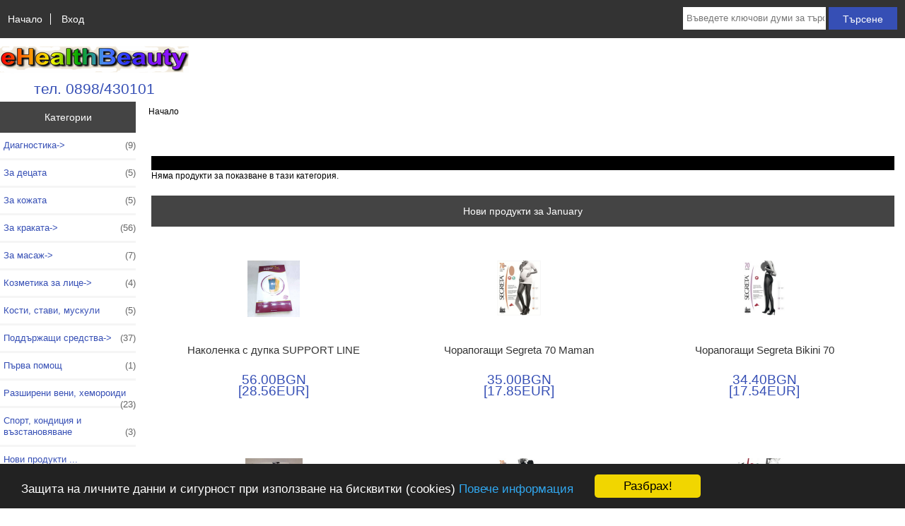

--- FILE ---
content_type: text/html; charset=utf-8
request_url: https://ehealthbeauty.com/index.php?main_page=index&manufacturers_id=109
body_size: 8490
content:
<!DOCTYPE html>
<html dir="ltr" lang="en">
  <head>
  <meta charset="utf-8">
  <link rel="dns-prefetch" href="https://cdnjs.cloudflare.com">
  <link rel="dns-prefetch" href="https://code.jquery.com">
  <title>Ehealthbeauty, здравословен магазин.</title>
  <meta name="keywords" content="Спорт, кондиция и възстановяване Разширени вени, хемороиди Диагностика Първа помощ За децата Козметика за лице За кожата Кости, стави, мускули За масаж Поддържащи средства За краката козметика, санитарни материали, онлайн пазаруване, магазин ">
  <meta name="description" content="Ehealthbeauty : -Спорт, кондиция и възстановяване Разширени вени, хемороиди Диагностика Първа помощ За децата Козметика за лице За кожата Кости, стави, мускули За масаж Поддържащи средства За краката козметика, санитарни материали, онлайн пазаруване, магазин">
  <meta name="author" content="ehealthbeauty">
  <meta name="generator" content="shopping cart program by Zen Cart&reg;, https://www.zen-cart.com eCommerce">

  <meta name="viewport" content="width=device-width, initial-scale=1, user-scalable=yes">


  <base href="https://ehealthbeauty.com/">
  <link rel="canonical" href="https://ehealthbeauty.com/index.php?main_page=index&amp;manufacturers_id=109">

<link rel="stylesheet" href="includes/templates/responsive_classic/css/stylesheet.css">
<link rel="stylesheet" href="includes/templates/responsive_classic/css/stylesheet_colors.css">
<link rel="stylesheet" href="includes/templates/responsive_classic/css/stylesheet_cookie_consent.css">
<link rel="stylesheet" href="includes/templates/responsive_classic/css/stylesheet_css_buttons.css">
<link rel="stylesheet" media="print" href="includes/templates/responsive_classic/css/print_stylesheet.css">
<script src="https://code.jquery.com/jquery-3.6.1.min.js" integrity="sha256-o88AwQnZB+VDvE9tvIXrMQaPlFFSUTR+nldQm1LuPXQ=" crossorigin="anonymous"></script>
<script>window.jQuery || document.write(unescape('%3Cscript src="includes/templates/responsive_classic/jscript/jquery.min.js"%3E%3C/script%3E'));</script>
<script>window.jQuery || document.write(unescape('%3Cscript src="includes/templates/template_default/jscript/jquery.min.js"%3E%3C/script%3E'));</script>

<script src="includes/templates/responsive_classic/jscript/jscript_matchHeight-min.js"></script>
<script type="text/javascript">
    !function () {
        if (!window.hasCookieConsent) {
            window.hasCookieConsent = !0;
            var e = "cookieconsent_options", t = "update_cookieconsent_options", n = "cookieconsent_dismissed", i = "";
            if (!(document.cookie.indexOf(n) > -1)) {
                "function" != typeof String.prototype.trim && (String.prototype.trim = function () {
                    return this.replace(/^\s+|\s+$/g, "")
                });
                var o, s = {
                    isArray: function (e) {
                        var t = Object.prototype.toString.call(e);
                        return "[object Array]" == t
                    }, isObject: function (e) {
                        return "[object Object]" == Object.prototype.toString.call(e)
                    }, each: function (e, t, n, i) {
                        if (s.isObject(e) && !i) for (var o in e) e.hasOwnProperty(o) && t.call(n, e[o], o, e); else for (var r = 0, c = e.length; c > r; r++) t.call(n, e[r], r, e)
                    }, merge: function (e, t) {
                        e && s.each(t, function (t, n) {
                            s.isObject(t) && s.isObject(e[n]) ? s.merge(e[n], t) : e[n] = t
                        })
                    }, bind: function (e, t) {
                        return function () {
                            return e.apply(t, arguments)
                        }
                    }, queryObject: function (e, t) {
                        var n, i = 0, o = e;
                        for (t = t.split("."); (n = t[i++]) && o.hasOwnProperty(n) && (o = o[n]);) if (i === t.length) return o;
                        return null
                    }, setCookie: function (e, t, n) {
                        var i = new Date;
                        n = n || 365, i.setDate(i.getDate() + n), document.cookie = e + "=" + t + "; expires=" + i.toUTCString() + "; path=/"
                    }, addEventListener: function (e, t, n) {
                        e.addEventListener ? e.addEventListener(t, n) : e.attachEvent("on" + t, n)
                    }
                }, r = function () {
                    var e = "data-cc-event", t = "data-cc-if", n = function (e, t, i) {
                        return s.isArray(t) ? s.each(t, function (t) {
                            n(e, t, i)
                        }) : void (e.addEventListener ? e.addEventListener(t, i) : e.attachEvent("on" + t, i))
                    }, i = function (e, t) {
                        return e.replace(/\{\{(.*?)\}\}/g, function (e, n) {
                            for (var i, o = n.split("||"); token = o.shift();) {
                                if (token = token.trim(), '"' === token[0]) return token.slice(1, token.length - 1);
                                if (i = s.queryObject(t, token)) return i
                            }
                            return ""
                        })
                    }, o = function (e) {
                        var t = document.createElement("div");
                        return t.innerHTML = e, t.children[0]
                    }, r = function (e, t, n) {
                        var i = e.parentNode.querySelectorAll("[" + t + "]");
                        s.each(i, function (e) {
                            var i = e.getAttribute(t);
                            n(e, i)
                        }, window, !0)
                    }, c = function (t, i) {
                        r(t, e, function (e, t) {
                            var o = t.split(":"), r = s.queryObject(i, o[1]);
                            n(e, o[0], s.bind(r, i))
                        })
                    }, a = function (e, n) {
                        r(e, t, function (e, t) {
                            var i = s.queryObject(n, t);
                            i || e.parentNode.removeChild(e)
                        })
                    };
                    return {
                        build: function (e, t) {
                            s.isArray(e) && (e = e.join("")), e = i(e, t);
                            var n = o(e);
                            return c(n, t), a(n, t), n
                        }
                    }
                }(), c = {
                    options: {
                        message: "Защита на личните данни и сигурност при използване на бисквитки (cookies)",
                        dismiss: "Разбрах!",
                        learnMore: "Повече информация",
                        link: null,
                        container: null,
                        theme: "light-floating",
                        markup: ['<div class="cc_banner-wrapper {{containerClasses}}">', '<div class="cc_banner cc_container cc_container--open">', '<p class="cc_message">{{options.message}} <a data-cc-if="options.link" class="cc_more_info" href="{{options.link || "#null"}}">{{options.learnMore}}</a></p>', '<a href="#null" data-cc-event="click:dismiss" class="cc_btn cc_btn_accept_all">{{options.dismiss}}</a>', "</div>", "</div>"]
                    }, init: function () {
                        var t = window[e];
                        t && this.setOptions(t), this.setContainer(), this.render()
                    }, setOptionsOnTheFly: function (e) {
                        this.setOptions(e), this.render()
                    }, setOptions: function (e) {
                        s.merge(this.options, e)
                    }, setContainer: function () {
                        this.container = this.options.container ? document.querySelector(this.options.container) : document.body, this.containerClasses = "", navigator.appVersion.indexOf("MSIE 8") > -1 && (this.containerClasses += " cc_ie8")
                    }, render: function () {
                        this.element && this.element.parentNode && (this.element.parentNode.removeChild(this.element), delete this.element), this.element = r.build(this.options.markup, this), this.container.firstChild ? this.container.insertBefore(this.element, this.container.firstChild) : this.container.appendChild(this.element)
                    }, dismiss: function (e) {
                        e.preventDefault && e.preventDefault(), e.returnValue = !1, this.setDismissedCookie(), this.container.removeChild(this.element)
                    }, setDismissedCookie: function () {
                        s.setCookie(n, "yes")
                    }
                }, a = !1;
                (o = function () {
                    a || "complete" != document.readyState || (c.init(), a = !0, window[t] = s.bind(c.setOptionsOnTheFly, c))
                })(), s.addEventListener(document, "readystatechange", o)
            }
        }
    }();

    window.cookieconsent_options = {"message":"Защита на личните данни и сигурност при използване на бисквитки (cookies)","dismiss":"Разбрах!","learnMore":"Повече информация","link":"index.php?main_page=privacy","theme":"light-floating"};
</script>

<script>
if (typeof zcJS == "undefined" || !zcJS) {
  window.zcJS = { name: 'zcJS', version: '0.1.0.0' };
}

zcJS.ajax = function (options) {
  options.url = options.url.replace("&amp;", unescape("&amp;"));
  var deferred = jQuery.Deferred(function (d) {
      var securityToken = '9d0a86403986df5b4914429b58b08be3';
      var defaults = {
          cache: false,
          type: 'POST',
          traditional: true,
          dataType: 'json',
          timeout: 5000,
          data: jQuery.extend(true,{
            securityToken: securityToken
        }, options.data)
      },
      settings = jQuery.extend(true, {}, defaults, options);
      if (typeof(console.log) == 'function') {
          console.log( settings );
      }

      d.done(settings.success);
      d.fail(settings.error);
      d.done(settings.complete);
      var jqXHRSettings = jQuery.extend(true, {}, settings, {
          success: function (response, textStatus, jqXHR) {
            d.resolve(response, textStatus, jqXHR);
          },
          error: function (jqXHR, textStatus, errorThrown) {
              if (window.console) {
                if (typeof(console.log) == 'function') {
                  console.log(jqXHR);
                }
              }
              d.reject(jqXHR, textStatus, errorThrown);
          },
          complete: d.resolve
      });
      jQuery.ajax(jqXHRSettings);
   }).fail(function(jqXHR, textStatus, errorThrown) {
   var response = jqXHR.getResponseHeader('status');
   var responseHtml = jqXHR.responseText;
   var contentType = jqXHR.getResponseHeader("content-type");
   switch (response)
     {
       case '403 Forbidden':
         var jsonResponse = JSON.parse(jqXHR.responseText);
         var errorType = jsonResponse.errorType;
         switch (errorType)
         {
           case 'ADMIN_BLOCK_WARNING':
           break;
           case 'AUTH_ERROR':
           break;
           case 'SECURITY_TOKEN':
           break;

           default:
             alert('An Internal Error of type '+errorType+' was received while processing an ajax call. The action you requested could not be completed.');
         }
       break;
       default:
        if (jqXHR.status === 200) {
            if (contentType.toLowerCase().indexOf("text/html") >= 0) {
                document.open();
                document.write(responseHtml);
                document.close();
            }
         }
     }
   });

  var promise = deferred.promise();
  return promise;
};
zcJS.timer = function (options) {
  var defaults = {
    interval: 10000,
    startEvent: null,
    intervalEvent: null,
    stopEvent: null

},
  settings = jQuery.extend(true, {}, defaults, options);

  var enabled = new Boolean(false);
  var timerId = 0;
  var mySelf;
  this.Start = function()
  {
      this.enabled = new Boolean(true);

      mySelf = this;
      mySelf.settings = settings;
      if (mySelf.enabled)
      {
          mySelf.timerId = setInterval(
          function()
          {
              if (mySelf.settings.intervalEvent)
              {
                mySelf.settings.intervalEvent(mySelf);
              }
          }, mySelf.settings.interval);
          if (mySelf.settings.startEvent)
          {
            mySelf.settings.startEvent(mySelf);
          }
      }
  };
  this.Stop = function()
  {
    mySelf.enabled = new Boolean(false);
    clearInterval(mySelf.timerId);
    if (mySelf.settings.stopEvent)
    {
      mySelf.settings.stopEvent(mySelf);
    }
  };
};

</script>


<script>

(function($) {
$(document).ready(function() {

$('#contentMainWrapper').addClass('onerow-fluid');
 $('#mainWrapper').css({
     'max-width': '100%',
     'margin': 'auto'
 });
 $('#headerWrapper').css({
     'max-width': '100%',
     'margin': 'auto'
 });
 $('#navSuppWrapper').css({
     'max-width': '100%',
     'margin': 'auto'
 });


$('.leftBoxContainer').css('width', '');
$('.rightBoxContainer').css('width', '');
$('#mainWrapper').css('margin', 'auto');

$('a[href="#top"]').click(function(){
$('html, body').animate({scrollTop:0}, 'slow');
return false;
});

$(".categoryListBoxContents").click(function() {
window.location = $(this).find("a").attr("href");
return false;
});

$('.centeredContent').matchHeight();
$('.specialsListBoxContents').matchHeight();
$('.centerBoxContentsAlsoPurch').matchHeight();
$('.categoryListBoxContents').matchHeight();

$('.no-fouc').removeClass('no-fouc');
});

}) (jQuery);

</script>

<script>
jQuery(document).ready(function() {
    jQuery('form.sidebox-select-form select:required').each(function() {
        var theOptions = '';
        var optGroup = false;
        var isSelected = '';
        jQuery('option', this).each(function() {
            if (jQuery(this).val() == '') {
                optGroup = true;
                theOptions += '<optgroup label="'+jQuery(this).text()+'">';
            } else {
                isSelected = '';
                if (jQuery(this).is(':selected')) {
                    isSelected = ' selected="selected"';
                }
                theOptions += '<option value="'+jQuery(this).val()+'"'+isSelected+'>'+jQuery(this).text()+'</option>';
            }
        });
        if (optGroup === true) {
            theOptions += '</optgroup>';
        }
        jQuery(this).empty().append(theOptions);
        jQuery('optgroup', this).css({'font-style':'normal'});
        if (jQuery('select option:selected', this).length > 0) {
            jQuery(this).siblings('input[type="submit"], button[type="submit"]').attr('disabled', false).css('cursor', 'pointer');
        } else {
            jQuery(this).siblings('input[type="submit"], button[type="submit"]').attr('disabled', true).css('cursor', 'not-allowed');
        }
        jQuery(this).on('change', function() {
            jQuery(this).siblings('input[type="submit"], button[type="submit"]').attr('disabled', false).css('cursor', 'pointer');
        });
    });
});
</script>

<link rel="stylesheet" href="includes/templates/responsive_classic/css/responsive.css"><link rel="stylesheet" href="includes/templates/responsive_classic/css/responsive_default.css">  <script>document.documentElement.className = 'no-fouc';</script>
  <link rel="stylesheet" href="https://cdnjs.cloudflare.com/ajax/libs/font-awesome/4.7.0/css/font-awesome.min.css" integrity="sha512-SfTiTlX6kk+qitfevl/7LibUOeJWlt9rbyDn92a1DqWOw9vWG2MFoays0sgObmWazO5BQPiFucnnEAjpAB+/Sw==" crossorigin="anonymous"/>
</head>


<body id="indexBody">



<div id="mainWrapper">


<!--bof-header logo and navigation display-->

<div id="headerWrapper">

<!--bof navigation display-->
<div id="navMainWrapper" class="group onerow-fluid">

<div id="navMain">
  <ul class="back">
    <li><a href="https://ehealthbeauty.com/">Начало</a></li>
    <li class="last"><a href="https://ehealthbeauty.com/index.php?main_page=login">Вход</a></li>

  </ul>
<div id="navMainSearch" class="forward">
     <form name="quick_find_header" action="https://ehealthbeauty.com/index.php?main_page=search_result" method="get"><input type="hidden" name="main_page" value="search_result"><input type="hidden" name="search_in_description" value="1"><input type="text" name="keyword" size="6" maxlength="30" style="width: 100px" placeholder="Въведете ключови думи за търсене тук" aria-label="Въведете ключови думи за търсене тук" >&nbsp;<input class="cssButton submit_button button  button_search" onmouseover="this.className='cssButtonHover  button_search button_searchHover'" onmouseout="this.className='cssButton submit_button button  button_search'" type="submit" value="Търсене"></form></div>
</div>
</div>
<!--eof navigation display-->


<!--bof branding display-->
<div id="logoWrapper" class="group onerow-fluid">
    <div id="logo"><a href="https://ehealthbeauty.com/"><img src="includes/templates/responsive_classic/images/logo.png" alt="Общо изображение" width="267" height="40"></a>    <div id="taglineWrapper">
      <div id="tagline"><span style="color: #364fb5">тел. 0898/430101</span></div>
  </div>
  </div>
</div>

<!--eof branding display-->
<!--eof header logo and navigation display-->


<!--bof optional categories tabs navigation display-->
<!--eof optional categories tabs navigation display-->

<!--bof header ezpage links-->
<!--eof header ezpage links-->
</div>

<div id="contentMainWrapper">

  <div class="col150">
<!--// bof: categories //-->
<div class="leftBoxContainer" id="categories" style="width: 200px">
<h3 class="leftBoxHeading" id="categoriesHeading">Категории</h3>
<div id="categoriesContent" class="sideBoxContent"><ul class="list-links">
<li><a class="category-top" href="https://ehealthbeauty.com/index.php?main_page=index&amp;cPath=3">Диагностика-&gt;<span class="forward cat-count">&nbsp;(9)</span></a></li>
<li><a class="category-top" href="https://ehealthbeauty.com/index.php?main_page=index&amp;cPath=6">За децата<span class="forward cat-count">&nbsp;(5)</span></a></li>
<li><a class="category-top" href="https://ehealthbeauty.com/index.php?main_page=index&amp;cPath=9">За кожата<span class="forward cat-count">&nbsp;(5)</span></a></li>
<li><a class="category-top" href="https://ehealthbeauty.com/index.php?main_page=index&amp;cPath=15">За краката-&gt;<span class="forward cat-count">&nbsp;(56)</span></a></li>
<li><a class="category-top" href="https://ehealthbeauty.com/index.php?main_page=index&amp;cPath=11">За масаж-&gt;<span class="forward cat-count">&nbsp;(7)</span></a></li>
<li><a class="category-top" href="https://ehealthbeauty.com/index.php?main_page=index&amp;cPath=7">Козметика за лице-&gt;<span class="forward cat-count">&nbsp;(4)</span></a></li>
<li><a class="category-top" href="https://ehealthbeauty.com/index.php?main_page=index&amp;cPath=10">Кости, стави, мускули<span class="forward cat-count">&nbsp;(5)</span></a></li>
<li><a class="category-top" href="https://ehealthbeauty.com/index.php?main_page=index&amp;cPath=13">Поддържащи средства-&gt;<span class="forward cat-count">&nbsp;(37)</span></a></li>
<li><a class="category-top" href="https://ehealthbeauty.com/index.php?main_page=index&amp;cPath=5">Първа помощ<span class="forward cat-count">&nbsp;(1)</span></a></li>
<li><a class="category-top" href="https://ehealthbeauty.com/index.php?main_page=index&amp;cPath=1">Разширени вени, хемороиди<span class="forward cat-count">&nbsp;(23)</span></a></li>
<li><a class="category-top" href="https://ehealthbeauty.com/index.php?main_page=index&amp;cPath=2">Спорт, кондиция и възстановяване<span class="forward cat-count">&nbsp;(3)</span></a></li>

<li><a class="category-links" href="https://ehealthbeauty.com/index.php?main_page=products_new">Нови продукти ...</a></li>
</ul></div></div>
<!--// eof: categories //-->

<!--// bof: manufacturers //-->
<div class="leftBoxContainer" id="manufacturers" style="width: 200px">
<h3 class="leftBoxHeading" id="manufacturersHeading">Производители</h3>
<div id="manufacturersContent" class="sideBoxContent centeredContent"><form name="manufacturers_form" action="https://ehealthbeauty.com/index.php?main_page=index" method="get" class="sidebox-select-form"><input type="hidden" name="main_page" value="index"><label for="select-manufacturers_id" class="sr-only">Моля, изберете ...</label><select  id="select-manufacturers_id" name="manufacturers_id" size="1">
  <option value="">- Нулиране -</option>
  <option value="11">&quot;Comfort A&quot; EOO..</option>
  <option value="3">Alfa Intel Sp./..</option>
  <option value="5">Avangard pharma</option>
  <option value="2">Darin OOD</option>
  <option value="6">Ersamed Co.Medi..</option>
  <option value="9">Gozde Medical</option>
  <option value="1">Ibici</option>
  <option value="8">Pedag, Schelche..</option>
  <option value="10">Yiwu Sibote Spo..</option>
  <option value="4">ЕТ Димар</option>
</select>
<input class="cssButton submit_button button  button_submit" onmouseover="this.className='cssButtonHover  button_submit button_submitHover'" onmouseout="this.className='cssButton submit_button button  button_submit'" type="submit" value="Изберете"></form></div></div>
<!--// eof: manufacturers //-->

<!--// bof: information //-->
<div class="leftBoxContainer" id="information" style="width: 200px">
<h3 class="leftBoxHeading" id="informationHeading">Информация</h3>
<div id="informationContent" class="sideBoxContent">
<ul class="list-links">
<li><a href="https://ehealthbeauty.com/index.php?main_page=shippinginfo">Доставка &amp; Връщане</a></li>
<li><a href="https://ehealthbeauty.com/index.php?main_page=privacy">Защита на личните данни</a></li>
<li><a href="https://ehealthbeauty.com/index.php?main_page=conditions">Условия за ползване</a></li>
<li><a href="https://ehealthbeauty.com/index.php?main_page=contact_us">Свържете се с нас</a></li>
<li><a href="https://ehealthbeauty.com/index.php?main_page=order_status">Статус на поръчката</a></li>
<li><a href="https://ehealthbeauty.com/index.php?main_page=site_map">Карта на сайта</a></li>
<li><a href="https://ehealthbeauty.com/index.php?main_page=unsubscribe">Отписване от бюлетин</a></li>
</ul>
</div></div>
<!--// eof: information //-->

  </div>


  <div class="col820">

<!-- bof  breadcrumb -->
    <div id="navBreadCrumb">Начало
</div>
<!-- eof breadcrumb -->


<!-- bof upload alerts -->
<!-- eof upload alerts -->

<div class="centerColumn" id="indexProductList">

<div id="cat-top" class="group">
<div id="cat-left" class="back">
<h1 id="productListHeading"></h1>

</div>

</div>

<div id="filter-wrapper" class="group">


</div>




<div id="productListing" class="group">





<div id="catList" class="tabTable">
    <div>
Няма продукти за показване в тази категория.
    </div>
</div>



</div>








<!-- bof: whats_new -->
<div class="centerBoxWrapper" id="whatsNew">

<div class="">

<h2 class="centerBoxHeading">Нови продукти за January</h2>
<div class="">

<div class="">
<div class="centerBoxContentsNew centeredContent back" style="width:33%;"><a href="https://ehealthbeauty.com/index.php?main_page=product_info&amp;cPath=13_21&amp;products_id=118"><img src="images/Ersa201.jpg" title="Наколенка с дупка SUPPORT LINE" alt=" Наколенка с дупка SUPPORT LINE" width="74" height="80"></a><br><a href="https://ehealthbeauty.com/index.php?main_page=product_info&amp;cPath=13_21&amp;products_id=118">Наколенка с дупка  SUPPORT LINE</a><br><span class="productBasePrice">56.00BGN</span> <br />[28.56EUR]</div>
<div class="centerBoxContentsNew centeredContent back" style="width:33%;"><a href="https://ehealthbeauty.com/index.php?main_page=product_info&amp;cPath=1&amp;products_id=126"><img src="images/maman.jpg" title="Чорапогащи Segreta 70 Maman" alt=" Чорапогащи Segreta 70 Maman" width="80" height="80"></a><br><a href="https://ehealthbeauty.com/index.php?main_page=product_info&amp;cPath=1&amp;products_id=126">Чорапогащи Segreta 70 Maman</a><br><span class="productBasePrice">35.00BGN</span> <br />[17.85EUR]</div>
<div class="centerBoxContentsNew centeredContent back" style="width:33%;"><a href="https://ehealthbeauty.com/index.php?main_page=product_info&amp;cPath=1&amp;products_id=123"><img src="images/bikini70.jpg" title="Чорапогащи Segreta Bikini 70" alt=" Чорапогащи Segreta Bikini 70" width="80" height="80"></a><br><a href="https://ehealthbeauty.com/index.php?main_page=product_info&amp;cPath=1&amp;products_id=123">Чорапогащи Segreta Bikini 70</a><br><span class="productBasePrice">34.40BGN</span> <br />[17.54EUR]</div>
</div>


<div class="">
<div class="centerBoxContentsNew centeredContent back" style="width:33%;"><a href="https://ehealthbeauty.com/index.php?main_page=product_info&amp;cPath=1&amp;products_id=121"><img src="images/s40.jpg" title="Чорапогащи за разширени вени SEGRETTA 40 Сегрета" alt=" Чорапогащи за разширени вени SEGRETTA 40 Сегрета" width="81" height="80"></a><br><a href="https://ehealthbeauty.com/index.php?main_page=product_info&amp;cPath=1&amp;products_id=121">Чорапогащи за разширени вени SEGRETTA 40 Сегрета</a><br><span class="productBasePrice">28.00BGN</span> <br />[14.28EUR]</div>
<div class="centerBoxContentsNew centeredContent back" style="width:33%;"><a href="https://ehealthbeauty.com/index.php?main_page=product_info&amp;cPath=1&amp;products_id=124"><img src="images/energizzante.jpg" title="Чорапогащи Segreta 70 energizzante – младежка линия" alt=" Чорапогащи Segreta 70 energizzante – младежка линия" width="80" height="80"></a><br><a href="https://ehealthbeauty.com/index.php?main_page=product_info&amp;cPath=1&amp;products_id=124">Чорапогащи Segreta 70 energizzante – младежка линия</a><br><span class="productBasePrice">28.00BGN</span> <br />[14.28EUR]</div>
<div class="centerBoxContentsNew centeredContent back" style="width:33%;"><a href="https://ehealthbeauty.com/index.php?main_page=product_info&amp;cPath=1&amp;products_id=122"><img src="images/calibrato70.jpg" title="АНТИВАРИКОЗНИ ЧОРАПОГАЩИ КАЛИБРАТО 70 DEN SEGRETA" alt=" АНТИВАРИКОЗНИ ЧОРАПОГАЩИ КАЛИБРАТО 70 DEN SEGRETA" width="80" height="80"></a><br><a href="https://ehealthbeauty.com/index.php?main_page=product_info&amp;cPath=1&amp;products_id=122">АНТИВАРИКОЗНИ ЧОРАПОГАЩИ КАЛИБРАТО 70 DEN SEGRETA</a><br><span class="productBasePrice">40.00BGN</span> <br />[20.40EUR]</div>
</div>


<div class="">
<div class="centerBoxContentsNew centeredContent back" style="width:33%;"><a href="https://ehealthbeauty.com/index.php?main_page=product_info&amp;cPath=1&amp;products_id=125"><img src="images/microfibra.jpg" title="Чорапогащи Segreta Young Coprente 70" alt=" Чорапогащи Segreta Young Coprente 70" width="80" height="80"></a><br><a href="https://ehealthbeauty.com/index.php?main_page=product_info&amp;cPath=1&amp;products_id=125">Чорапогащи Segreta Young Coprente 70</a><br><span class="productBasePrice">40.00BGN</span> <br />[20.40EUR]</div>
<div class="centerBoxContentsNew centeredContent back" style="width:33%;"><a href="https://ehealthbeauty.com/index.php?main_page=product_info&amp;cPath=6&amp;products_id=120"><img src="images/sl-12-kds.jpg" title="Имобилайзер детски за коляно" alt=" Имобилайзер детски за коляно" width="80" height="80"></a><br><a href="https://ehealthbeauty.com/index.php?main_page=product_info&amp;cPath=6&amp;products_id=120">Имобилайзер детски за коляно</a><br><span class="productBasePrice">86.00BGN</span> <br />[43.86EUR]</div>
<div class="centerBoxContentsNew centeredContent back" style="width:33%;"><a href="https://ehealthbeauty.com/index.php?main_page=product_info&amp;cPath=13_23&amp;products_id=119"><img src="images/REF731.jpg" title="Лумбален колан ЕрсаМед" alt=" Лумбален колан ЕрсаМед" width="80" height="80"></a><br><a href="https://ehealthbeauty.com/index.php?main_page=product_info&amp;cPath=13_23&amp;products_id=119">Лумбален колан ЕрсаМед</a><br><span class="productBasePrice">66.80BGN</span> <br />[34.07EUR]</div>
</div>

</div>
</div>

</div>
<!-- eof: whats_new -->



<!-- bof: featured products  -->
<!-- eof: featured products  -->






<!-- bof: specials -->
<!-- eof: specials -->








</div>

  </div>



</div>



<!--bof-navigation display -->
<div id="navSuppWrapper">
<div id="navSupp">
<ul>
<li><a href="https://ehealthbeauty.com/">Начало</a></li>
</ul>
</div>
</div>
<!--eof-navigation display -->

<!--bof-ip address display -->
<!--eof-ip address display -->

<!--bof-banner #5 display -->
<!--eof-banner #5 display -->

<!--bof- site copyright display -->
<div id="siteinfoLegal" class="legalCopyright">Copyright &copy; <a href="http://www.ehealthbeauty.com" target="_blank">Естетик гардън ЕООД</a></div>
<!--eof- site copyright display -->



</div>
<!--bof- banner #6 display -->
<!--eof- banner #6 display -->




 


</body>
</html>


--- FILE ---
content_type: text/css
request_url: https://ehealthbeauty.com/includes/templates/responsive_classic/css/stylesheet_cookie_consent.css
body_size: 718
content:
/* Cookie Consent */

.cc_banner-wrapper {
    z-index:9001;
    position:relative
}
.cc_container .cc_btn {
    cursor:pointer;
    text-align:center;

    transition:font-size 200ms;
    line-height:1em
}
.cc_container .cc_message {

    transition:font-size 200ms;
    margin:0;
    padding:0;
    line-height:1.5em
}
.cc_container .cc_logo {
    display:none;
    text-indent:-1000px;
    overflow:hidden;
    width:100px;
    height:22px;
    background-size:cover;
    background-image:url(https://s3-eu-west-1.amazonaws.com/assets.cookieconsent.silktide.com/cookie-consent-logo.png);
    opacity:0.9;
    transition:opacity 200ms
}
.cc_container .cc_logo:hover, .cc_container .cc_logo:active {
    opacity:1
}

.cc_container {
    position:fixed;
    left:0;
    right:0;
    bottom:0;
    overflow:hidden;
    padding:10px
}
.cc_container .cc_btn {
    padding:8px 10px;
    background-color:#f1d600;
    cursor:pointer;
    transition:font-size 200ms;
    text-align:center;

    display:inline-block;
    width:33%;
    margin-left:30px;
    max-width:120px
}
.cc_container .cc_message {
    transition:font-size 200ms;

    display:inline-block;
    float:left
}
@media screen and (min-width: 500px) {
    .cc_container .cc_btn {

    }
    .cc_container .cc_message {
        margin-top:0.5em;

    }
}
@media screen and (min-width: 768px) {
    .cc_container {
        padding:15px 30px 15px
    }
    .cc_container .cc_btn {
        padding:8px 15px
    }

}

@media screen and (max-width: 992px) {
    .cc_container .cc_message {
        float: none;
    }
    .cc_container .cc_btn {
        display: block;
        clear: both;
        margin: 10px auto;
    }

}

@media print {
    .cc_banner-wrapper, .cc_container {
        display:none
    }
}
.cc_container {
    background:#222;
    color:#fff;
    font-size:17px;
    font-family:"Helvetica Neue Light", "HelveticaNeue-Light", "Helvetica Neue", Calibri, Helvetica, Arial;
    box-sizing:border-box
}
.cc_container ::-moz-selection {
    background:#ff5e99;
    color:#fff;
    text-shadow:none
}
.cc_container .cc_btn, .cc_container .cc_btn:visited {
    color:#000;
    background-color:#f1d600;
    transition:background 200ms ease-in-out, color 200ms ease-in-out, box-shadow 200ms ease-in-out;
    -webkit-transition:background 200ms ease-in-out, color 200ms ease-in-out, box-shadow 200ms ease-in-out;
    border-radius:5px;
    -webkit-border-radius:5px
}
.cc_container .cc_btn:hover, .cc_container .cc_btn:active {
    background-color:#fff;
    color:#000
}
.cc_container a, .cc_container a:visited {
    text-decoration:none;
    color:#31a8f0;
    transition:200ms color
}
.cc_container a:hover, .cc_container a:active {
    color:#b2f7ff
}
@-webkit-keyframes slideUp {
    0% {
        -webkit-transform:translateY(66px);
        transform:translateY(66px)
    }
    100% {
        -webkit-transform:translateY(0);
        transform:translateY(0)
    }
}
@keyframes slideUp {
    0% {
        -webkit-transform:translateY(66px);
        -ms-transform:translateY(66px);
        transform:translateY(66px)
    }
    100% {
        -webkit-transform:translateY(0);
        -ms-transform:translateY(0);
        transform:translateY(0)
    }
}
.cc_container, .cc_message, .cc_btn {
    animation-duration:0.8s;
    -webkit-animation-duration:0.8s;
    -moz-animation-duration:0.8s;
    -o-animation-duration:0.8s;
    -webkit-animation-name:slideUp;
    animation-name:slideUp
}